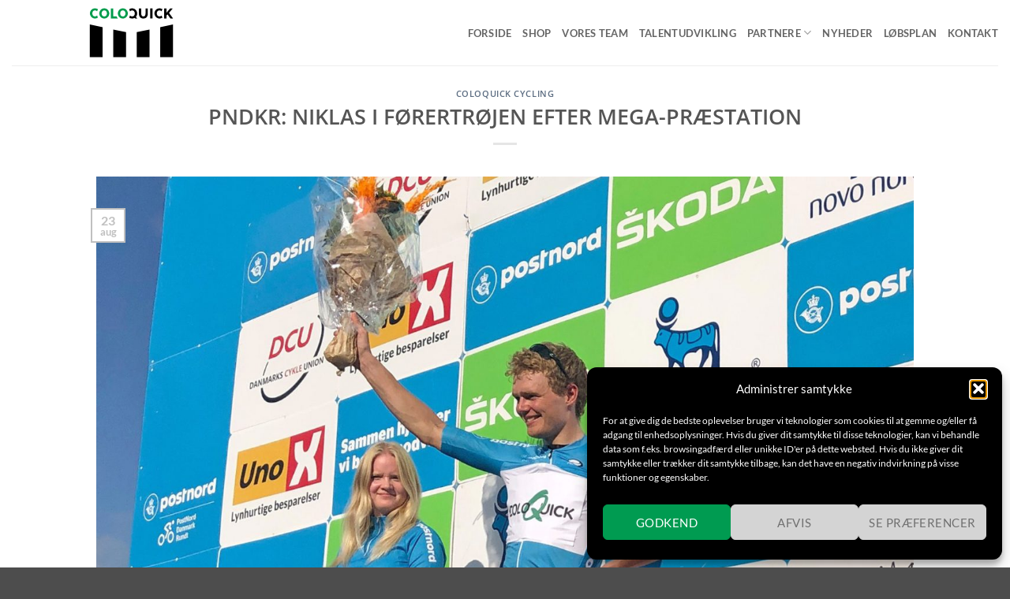

--- FILE ---
content_type: image/svg+xml
request_url: https://coloquickcycling.dk/wp-content/uploads/2023/02/ColoQuick_SOME_CMYK_2022.svg
body_size: 6671
content:
<?xml version="1.0" encoding="utf-8"?>
<!-- Generator: Adobe Illustrator 27.2.0, SVG Export Plug-In . SVG Version: 6.00 Build 0)  -->
<svg version="1.1" xmlns="http://www.w3.org/2000/svg" xmlns:xlink="http://www.w3.org/1999/xlink" x="0px" y="0px"
	 viewBox="0 0 292.42 171.91" style="enable-background:new 0 0 292.42 171.91;" xml:space="preserve">
<style type="text/css">
	.st0{fill:#009C4D;}
</style>
<g id="Layer_1">
	<g>
		<g>
			<path d="M251.46,28.71c-0.35-0.91-0.64-1.84-0.89-2.78c-0.4,0.67-0.88,1.25-1.46,1.72c-0.87,0.7-1.81,1.22-2.82,1.54
				c-1.01,0.33-2.01,0.49-2.99,0.49c-1.37,0-2.63-0.28-3.77-0.86c-1.14-0.57-2.12-1.35-2.92-2.33c-0.8-0.98-1.41-2.11-1.84-3.38
				c-0.43-1.27-0.64-2.6-0.64-3.97c0-1.24,0.18-2.48,0.54-3.72c0.36-1.24,0.91-2.37,1.67-3.38c0.75-1.01,1.7-1.82,2.84-2.43
				c1.14-0.6,2.48-0.91,4.02-0.91c0.95,0,1.93,0.14,2.96,0.42c1.03,0.28,1.98,0.76,2.84,1.44c0.59,0.47,1.1,1.08,1.53,1.81
				c0.29-1.07,0.63-2.12,1.06-3.15c0.61-1.49,1.36-2.9,2.22-4.24c-0.59-0.48-1.23-0.92-1.92-1.32c-2.4-1.4-5.24-2.11-8.5-2.11
				c-2.74,0-5.19,0.5-7.35,1.49c-2.16,1-3.98,2.33-5.49,3.99c-1.5,1.67-2.64,3.52-3.43,5.56c-0.78,2.04-1.17,4.12-1.17,6.25
				c0,2.22,0.42,4.4,1.25,6.54c0.83,2.14,2.01,4.07,3.53,5.78c1.52,1.71,3.33,3.09,5.44,4.12c2.11,1.03,4.42,1.54,6.93,1.54
				c1.93,0,3.88-0.32,5.86-0.96c1.8-0.58,3.42-1.41,4.88-2.47C252.91,31.93,252.1,30.36,251.46,28.71"/>
			<path d="M187.65,36.83c-2.78,0-5.15-0.46-7.11-1.39c-1.96-0.93-3.55-2.2-4.78-3.82c-1.22-1.61-2.12-3.46-2.69-5.53
				c-0.57-2.07-0.86-4.25-0.86-6.53V1.79h8.04v17.76c0,1.3,0.13,2.57,0.39,3.79c0.26,1.22,0.69,2.31,1.28,3.25
				c0.59,0.95,1.35,1.7,2.28,2.25c0.93,0.55,2.08,0.83,3.46,0.83c1.4,0,2.58-0.29,3.53-0.86c0.95-0.57,1.7-1.34,2.25-2.3
				c0.56-0.96,0.96-2.05,1.23-3.25c0.26-1.21,0.39-2.44,0.39-3.72V1.79h8.04v17.76c0,2.41-0.3,4.66-0.91,6.75
				c-0.61,2.09-1.53,3.92-2.77,5.51c-1.24,1.58-2.83,2.82-4.78,3.69C192.69,36.39,190.36,36.83,187.65,36.83"/>
			<rect x="211.29" y="1.79" width="8.04" height="34.79"/>
			<polygon points="259.66,36.58 259.66,1.79 267.7,1.79 267.7,16.79 280.44,1.79 289.45,1.79 276.42,17.33 290.34,36.58 
				281.12,36.58 271.32,22.62 267.7,26.34 267.7,36.58 			"/>
			<path class="st0" d="M27.57,25.93c-0.4,0.67-0.88,1.25-1.46,1.72c-0.87,0.7-1.81,1.22-2.82,1.54c-1.01,0.33-2.01,0.49-2.99,0.49
				c-1.37,0-2.63-0.28-3.77-0.86c-1.14-0.57-2.12-1.35-2.92-2.33c-0.8-0.98-1.41-2.11-1.84-3.38c-0.43-1.27-0.64-2.6-0.64-3.97
				c0-1.24,0.18-2.48,0.54-3.72c0.36-1.24,0.91-2.37,1.67-3.38c0.75-1.01,1.7-1.82,2.84-2.43c1.14-0.6,2.48-0.91,4.02-0.91
				c0.95,0,1.93,0.14,2.96,0.42c1.03,0.28,1.98,0.76,2.84,1.45c0.59,0.47,1.1,1.08,1.53,1.81c0.29-1.07,0.63-2.12,1.06-3.15
				c0.61-1.49,1.36-2.9,2.22-4.24c-0.59-0.48-1.22-0.92-1.92-1.32c-2.4-1.4-5.24-2.11-8.5-2.11c-2.74,0-5.19,0.5-7.35,1.49
				c-2.16,1-3.98,2.33-5.49,3.99c-1.5,1.67-2.65,3.52-3.43,5.56c-0.78,2.04-1.17,4.12-1.17,6.25c0,2.22,0.42,4.4,1.25,6.54
				c0.83,2.14,2.01,4.07,3.53,5.78c1.52,1.71,3.33,3.09,5.44,4.12c2.11,1.03,4.42,1.54,6.93,1.54c1.93,0,3.88-0.32,5.86-0.96
				c1.8-0.58,3.42-1.41,4.88-2.46c-0.94-1.48-1.75-3.05-2.39-4.7C28.1,27.79,27.82,26.86,27.57,25.93"/>
			<path class="st0" d="M65.03,7.09c-1.52-1.7-3.33-3.04-5.44-4.04c-2.11-1-4.45-1.49-7.03-1.49c-2.52,0-4.83,0.47-6.96,1.42
				c-2.12,0.95-3.96,2.25-5.51,3.9c-1.55,1.65-2.76,3.52-3.63,5.61c-0.86,2.09-1.3,4.3-1.3,6.61c0,2.25,0.41,4.43,1.22,6.54
				s1.98,4,3.5,5.68c1.52,1.68,3.33,3.02,5.44,4.02c2.11,1,4.47,1.5,7.08,1.5c2.51,0,4.83-0.48,6.93-1.45
				c2.11-0.96,3.94-2.27,5.51-3.92c1.57-1.65,2.78-3.52,3.63-5.61c0.85-2.09,1.27-4.3,1.27-6.62c0-2.19-0.41-4.34-1.22-6.44
				C67.71,10.69,66.55,8.79,65.03,7.09 M61.01,22.94c-0.38,1.26-0.94,2.39-1.69,3.41c-0.75,1.01-1.7,1.82-2.84,2.43
				c-1.14,0.6-2.48,0.91-4.02,0.91c-1.47,0-2.78-0.29-3.92-0.88c-1.14-0.59-2.1-1.37-2.87-2.35c-0.77-0.98-1.35-2.1-1.74-3.36
				c-0.39-1.26-0.59-2.56-0.59-3.9c0-1.31,0.19-2.59,0.56-3.85c0.38-1.26,0.95-2.38,1.72-3.38c0.77-1,1.71-1.79,2.84-2.38
				C49.59,9,50.92,8.7,52.46,8.7c1.44,0,2.73,0.28,3.87,0.83c1.14,0.55,2.11,1.33,2.89,2.33c0.78,1,1.37,2.12,1.76,3.36
				c0.39,1.24,0.59,2.53,0.59,3.87C61.57,20.4,61.39,21.68,61.01,22.94"/>
			<path class="st0" d="M83.43,29.53V1.79h-8.04v5.54v23.82v5.43h24.06c-1.83-2.12-3.31-4.49-4.4-7.06H83.43z"/>
			<path class="st0" d="M129.26,7.09c-1.52-1.7-3.33-3.04-5.44-4.04c-2.11-1-4.45-1.49-7.03-1.49c-2.52,0-4.84,0.47-6.96,1.42
				c-2.12,0.95-3.96,2.25-5.51,3.9c-1.55,1.65-2.76,3.52-3.63,5.61c-0.87,2.09-1.3,4.3-1.3,6.61c0,2.25,0.41,4.43,1.23,6.54
				c0.82,2.11,1.98,4,3.5,5.68c1.52,1.68,3.33,3.02,5.44,4.02c2.11,1,4.47,1.5,7.08,1.5c2.51,0,4.83-0.48,6.93-1.45
				c2.11-0.96,3.94-2.27,5.51-3.92c1.57-1.65,2.78-3.52,3.63-5.61c0.85-2.09,1.27-4.3,1.27-6.62c0-2.19-0.41-4.34-1.22-6.44
				C131.94,10.69,130.77,8.79,129.26,7.09 M125.24,22.94c-0.38,1.26-0.94,2.39-1.69,3.41c-0.75,1.01-1.7,1.82-2.84,2.43
				c-1.14,0.6-2.48,0.91-4.02,0.91c-1.47,0-2.78-0.29-3.92-0.88c-1.14-0.59-2.1-1.37-2.87-2.35c-0.77-0.98-1.35-2.1-1.74-3.36
				c-0.39-1.26-0.59-2.56-0.59-3.9c0-1.31,0.19-2.59,0.56-3.85c0.38-1.26,0.95-2.38,1.71-3.38c0.77-1,1.71-1.79,2.84-2.38
				c1.13-0.59,2.46-0.88,3.99-0.88c1.44,0,2.73,0.28,3.87,0.83c1.14,0.55,2.11,1.33,2.89,2.33c0.78,1,1.37,2.12,1.76,3.36
				c0.39,1.24,0.59,2.53,0.59,3.87C125.8,20.4,125.61,21.68,125.24,22.94"/>
			<path d="M161.78,31.16c1.42-1.62,2.52-3.41,3.28-5.38c0.78-2.04,1.18-4.12,1.18-6.25c0-2.22-0.42-4.4-1.25-6.54
				c-0.83-2.14-2.01-4.07-3.53-5.78c-1.52-1.71-3.33-3.09-5.44-4.12c-2.11-1.03-4.42-1.54-6.93-1.54c-1.93,0-3.88,0.32-5.86,0.96
				c-1.8,0.58-3.42,1.41-4.88,2.47c0.94,1.48,1.75,3.05,2.39,4.7c0.35,0.91,0.64,1.84,0.89,2.78c0.4-0.67,0.88-1.25,1.46-1.72
				c0.87-0.7,1.81-1.22,2.82-1.54c1.01-0.33,2.01-0.49,2.99-0.49c1.37,0,2.63,0.29,3.77,0.86c1.14,0.57,2.12,1.35,2.92,2.33
				c0.8,0.98,1.41,2.11,1.84,3.38c0.43,1.27,0.64,2.6,0.64,3.97c0,1.24-0.18,2.48-0.54,3.73c-0.24,0.84-0.58,1.62-1.01,2.36
				c-0.2,0.35-0.42,0.69-0.66,1.02c-0.75,1.01-1.7,1.82-2.84,2.43c-0.21,0.11-0.44,0.2-0.66,0.29c-0.99,0.4-2.1,0.61-3.35,0.61
				c-0.95,0-1.93-0.14-2.96-0.42c-1.03-0.28-1.98-0.76-2.84-1.45c-0.59-0.47-1.09-1.08-1.53-1.8c-0.29,1.07-0.63,2.12-1.06,3.15
				c-0.62,1.49-1.36,2.9-2.22,4.24c0.59,0.47,1.22,0.92,1.92,1.32c2.4,1.4,5.24,2.11,8.5,2.11c2.74,0,5.19-0.5,7.35-1.5
				c0.44-0.2,0.86-0.43,1.27-0.66l1.73,1.92h7.55L161.78,31.16z"/>
		</g>
	</g>
</g>
<g id="Layer_3">
	<g>
		<polygon points="83.55,74.82 83.55,170.56 127.83,170.56 127.83,84.23 		"/>
		<polygon points="209,74.82 209,170.56 164.72,170.56 164.72,84.23 		"/>
		<polygon points="2.38,57.57 2.38,170.56 46.66,170.56 46.66,66.98 		"/>
		<polygon points="290.16,57.57 290.16,170.56 245.89,170.56 245.89,66.98 		"/>
	</g>
</g>
</svg>
